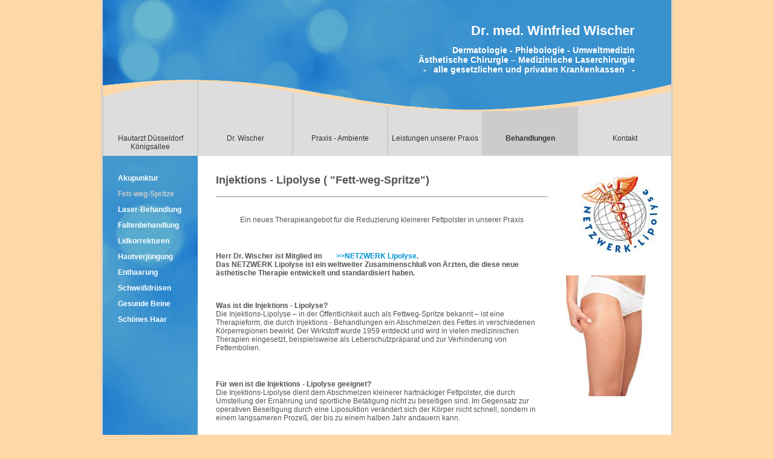

--- FILE ---
content_type: text/html
request_url: https://www.drwischer.de/behandlungen/fettabsaugung/index.html
body_size: 403343
content:
<!DOCTYPE html PUBLIC "-//W3C//DTD XHTML 1.0 Transitional//EN"
        "http://www.w3.org/TR/2000/REC-xhtml1-20000126/DTD/xhtml1-transitional.dtd">
<html lang="de">
    
<!-- Mirrored from alex.1cue.de/behandlungen/fettabsaugung/ by HTTrack Website Copier/3.x [XR&CO'2014], Mon, 21 Dec 2015 10:15:19 GMT -->
<!-- Added by HTTrack --><meta http-equiv="content-type" content="text/html;charset=UTF-8" /><!-- /Added by HTTrack -->
<head>
    <link rel='stylesheet' type='text/css' href='../../themes/default/elements/style.css'/>		
	
    <meta http-equiv="content-type" content="text/html; charset=UTF-8" />
<title>Hautarzt Dr.Wischer :: Fett-weg-Spritze</title>
<meta name="description" content="Injektions-Lipolyse / Fett-weg-Spritze" />

<script type="text/javascript" src="../../concrete/js/jqueryd8e0.js?v=7cdce264158d2a190c84848fae9dc94f"></script>
<style type="text/css"> 
#ccm-layout-main-25-1 .ccm-layout-col-spacing { margin:0px 15px } 
</style>
    		
	
    </head>
    <body>
<body id="A">
<div id="wrapper-outer">
    <div id="placeholder"></div>
    <div id="content"><div id="ccm-layout-wrapper-569" class="ccm-layout-wrapper"><div id="ccm-layout-main-25-1" class="ccm-layout ccm-layout-table  ccm-layout-name-Main-Layout-1 "><div class="ccm-layout-row ccm-layout-row-1"><div class="ccm-layout-25-col-1 ccm-layout-cell ccm-layout-col ccm-layout-col-1 first" style="width:78%"><div class="ccm-layout-col-spacing"><h1>Injektions - Lipolyse ( "Fett-weg-Spritze")</h1>
<hr />
<p> </p>
<p align="center">Ein neues Therapieangebot für die Reduzierung kleinerer Fettpolster in unserer Praxis</p>
<p> </p>
<h3><strong>Herr Dr. Wischer ist Mitglied im<a title="Link zum Netzwerk Lipolyse" href="http://www.netzwerk-lipolyse.de/" target="_blank">&gt;&gt;NETZWERK Lipolyse</a>. <br />Das NETZWERK Lipolyse ist ein weltweiter Zusammenschluß von Ärzten, die diese neue ästhetische Therapie entwickelt und standardisiert haben.</strong></h3>
<p> </p>
<h4><strong>Was ist die Injektions - Lipolyse?</strong></h4>
<p>Die Injektions-Lipolyse – in der Öffentlichkeit auch als Fettweg-Spritze bekannt – ist eine Therapieform, die durch Injektions - Behandlungen ein Abschmelzen des Fettes in verschiedenen Körperregionen bewirkt. Der Wirkstoff wurde 1959 entdeckt und wird in vielen medizinischen Therapien eingesetzt, beispielsweise als Leberschutzpräparat und zur Verhinderung von Fettembolien.</p>
<p> </p>
<h4><strong>Für wen ist die Injektions - Lipolyse geeignet?</strong></h4>
<p>Die Injektions-Lipolyse dient dem Abschmelzen kleinerer hartnäckiger Fettpolster, die durch Umstellung der Ernährung und sportliche Betätigung nicht zu beseitigen sind. Im Gegensatz zur operativen Beseitigung durch eine Liposuktion verändert sich der Körper nicht schnell, sondern in einem langsameren Prozeß, der bis zu einem halben Jahr andauern kann.</p>
<p> </p>
<h4><strong>Für wen ist die Injektions – Lipolyse nicht geeignet?</strong></h4>
<p>Die Injektions – Lipolyse dient nicht zur Reduzierung des Gewichtes. Hierfür ist eine geeignete Diät das angemessenere Mittel.</p>
<p> </p>
<h4><strong>Wie funktioniert die Behandlung?</strong></h4>
<p>Das Medikament wird mittels feinster Nadeln direkt in das Fettgewebe injiziert. Die Wirkung kann bereits nach 10 – 14 Tagen einsetzen. Seinen Höhepunkt hat der Abschmelzvorgang zwischen der 4. und 6. Woche. Durch die Injektionen setzt der behandelnde Arzt eine künstliche Entzündung, die eine zusätzliche Straffung der Haut bewirkt (das sogenannte „Needling“). Das Fett verschwindet und die Haut strafft sich wieder. Um ein optimales Ergebnis zu erzielen, sind 1- max 4 Behandlungssitzungen notwendig.</p>
<h4> <strong></strong></h4>
<h4><strong>Welche Regionen sind für eine Behandlung geeignet?<br /><br /></strong></h4>
<p><strong><img src="[data-uri]" alt="" width="545" height="366" /><br /><br /></strong></p>
<p><span style="text-decoration: underline;"><strong><em>Gesicht:</em></strong></span> Doppelkinn, Wangen und Nasolabialfaltenhügel</p>
<p> </p>
<p><em><strong><span style="text-decoration: underline;">Körper</span>:</strong></em> Hals, Reiterhosen, Oberschenkel, unteres Gesäß, Love – Handles und Gynäkomastie bei Männern, Hüften, Ober – und Unterbauch, Fettansammlungen an den Schulter – Arm – Gelenken (Achselfalte), Oberarme, Fettpolster oberhalb des Knies, Rückenpartien</p>
<p> </p>
<p><span style="text-decoration: underline;"><em><strong>Weitere Anwendungen: </strong></em></span>Cellulite – Behandlung, bestimmte Lipome</p>
<p> </p>
<h4><strong>Welche Regionen sind schwerer oder gar nicht zu behandeln?</strong></h4>
<p> </p>
<p><strong><em><span style="text-decoration: underline;">Gesicht</span>:</em></strong> Tränensäcke</p>
<p> </p>
<p><strong><em><span style="text-decoration: underline;">Körper</span>:</em></strong> Knieinnenseiten, Fußgelenke</p>
<p> </p>
<h4><strong>Wirkt die Therapie bei jedem Patienten gleich gut?</strong></h4>
<p>Der Mensch ist ein komplexes psycho-physisches System. Wie bei jeder anderen Behandlung auch kann die Wirkung der Therapie nicht exakt vorhergesagt werden. Ein Erfolg der Behandlung hängt sehr stark von der Konsistenz der behandelten Fettpolster ab. Ca 80 % der behandelten Patienten sind mit der Behandlung sehr zufrieden. Bei ganz wenigen Patienten (ca. 5 %) zeigt sich wenig - keine Reaktion. Warum dies so ist, wird derzeit von den NETZWERK – Ärzten untersucht. Eine Behandlungsgarantie kann deshalb - wie bei jeder anderen Therapie auch - nicht gegeben werden.</p>
<p> </p>
<h4><strong>Welche Aufklärung haben Sie als Patient/in zu erwarten?</strong></h4>
<p>Die Ärzte des NETZWERK’s haben sich zu einer vollständigen und umfassenden Aufklärung aller Möglichkeiten, aber auch der möglichen und sehr unwahrscheinlichen Nebenwirkungen und Kontraindikationen im Aufklärungsgespräch und auch in schriftlicher Aufklärung verpflichtet. Bitte vereinbaren Sie deshalb ein für Sie unverbindliches Beratungsgespräch.</p>
<p> </p>
<p>Weitere Informationen finden Sie auch unter:</p>
<p><a title="Patienteninfo zur Injektions-Lipolyse" href="http://www.injektions-lipolyse.de/" target="_blank"><img src="[data-uri]" alt="" width="212" height="210" /></a></p>
<p> </p>
<p> </p>
<p> </p>
<p><span style="font-size: 10px;"><br /></span></p>
<h3>Weitere Informationen? Gerne beantworten wir Ihre Fragen über unser</h3>
<h3><a title="Kontakt" href="../../kontakt/index.html">Kontaktformular</a></h3></div></div><div class="ccm-layout-25-col-2 ccm-layout-cell ccm-layout-col ccm-layout-col-2 last" style="width:21.99%"><div class="ccm-layout-col-spacing"><a href="www.netzwerk-lipolyse.html"><img border="0" class="ccm-image-block" alt="www.netzwerk-lipolyse.de" src="../../files/cache/3da24de4cb2e62708740edfa57c78f54.jpg"  width="135" height="135" /></a><p>  </p><img border="0" class="ccm-image-block" alt="Dr.Wischer Düsseldorf Fettabsaugung" src="../../files/cache/a8575a27d2835778e4448f08cc46f896.jpg"  width="133" height="200" /></div></div><div class="ccm-spacer"></div></div></div></div>    </div>
    <div id="navigation"><ul class="nav"><li><a href="../../index.html"  >Hautarzt Düsseldorf Königsallee</a></li><li><a href="../../dr-wischer/index.html"  >Dr. Wischer</a></li><li><a href="../../praxis-ambiente/index.html"  >Praxis - Ambiente</a></li><li><a href="../../leistungen/index.html"  >Leistungen unserer Praxis</a></li><li class="nav-path-selected"><a class="nav-path-selected" href="../index.html" >Behandlungen</a><ul><li><a href="../akupunktur/index.html"  >Akupunktur</a></li><li class="nav-selected nav-path-selected"><a class="nav-selected nav-path-selected"  href="index.html">Fett-weg-Spritze</a></li><li><a href="../laser-behandlung/index.html"  >Laser-Behandlung</a></li><li><a href="../faltenbehandlung/index.html"  >Faltenbehandlung</a></li><li><a href="../lidkorrekturen/index.html"  >Lidkorrekturen</a></li><li><a href="../hautverjuengung/index.html"  >Hautverjüngung</a></li><li><a href="../enthaarung/index.html"  >Enthaarung</a></li><li><a href="../schweissdruesen/index.html"  >Schweißdrüsen</a></li><li><a href="../gesunde-beine/index.html"  >Gesunde Beine</a></li><li><a href="../schoenes-haar/index.html"  >Schönes Haar</a></li></ul></li><li><a href="../../kontakt/index.html"  >Kontakt</a></li></ul></div>
    
    <div id="header">
        <div id="logo"><h1>Dr. med. Winfried Wischer</h1>
<p> </p>
<h2>Dermatologie - Phlebologie - Umweltmedizin<br />Ästhetische Chirurgie – Medizinische Laserchirurgie<br />-   alle gesetzlichen und privaten Krankenkassen   -</h2></div>
    </div>
    <div id="footer">
       <div id="footer_left">
			<p>© 2015<br />Dr.med. Winfried Wischer</p>		</div>
        <div id="footer_right">
			<p style="text-align: left;"><strong>Hautarzt Dr.med. Winfried Wischer                                              <br/><a title="Impressum und Datenschutzhinweis" href="/impressum-datenschutzhinweis/index.html">Impressum und Datenschutzhinweis</a></strong><br /><strong>Königsallee 30    40212 Düsseldorf</strong><br /><strong>Telefon 0211 / 794 80 62</strong></p>    	</div>
        <div class="clear"></div>
    </div>
    <div class="border"></div>
</div>
<script type="text/javascript">

  var _gaq = _gaq || [];
  _gaq.push(['_setAccount', 'UA-15841440-19']);
  _gaq.push(['_setDomainName', 'drwischer.de']);
  _gaq.push(['_setAllowLinker', true]);
  _gaq.push(['_trackPageview']);

  (function() {
    var ga = document.createElement('script'); ga.type = 'text/javascript'; ga.async = true;
    ga.src = ('https:' == document.location.protocol ? 'https://ssl' : 'http://www') + '.google-analytics.com/ga.js';
    var s = document.getElementsByTagName('script')[0]; s.parentNode.insertBefore(ga, s);
  })();

</script></body>

<!-- Mirrored from alex.1cue.de/behandlungen/fettabsaugung/ by HTTrack Website Copier/3.x [XR&CO'2014], Mon, 21 Dec 2015 10:15:20 GMT -->
</html>

--- FILE ---
content_type: text/css
request_url: https://www.drwischer.de/themes/default/elements/style.css
body_size: 1192
content:
@media all{html, body {height: 100%;}html, body, p, hr, label, input, div, a, input, h1, h2, h3, h4, h5, h6 {margin: 0;padding: 0;}body {background: #FFD8a8;}img {border: 0px;}div.clear {clear: both;}ol li {margin-bottom: 10px;padding-left: 20px;;}img.ccm-captcha-image {display: block}*.ccm-spacer {clear: both; font-size:1px; line-height:1px; }div.ccm-pagination { text-align:center; position: relative}div.ccm-pagination span.ccm-page-right {position: absolute; top: 0px; right: 0px; margin-right: 0px !important}div.ccm-pagination span.ccm-page-right span {margin-right: 0px}div.ccm-pagination span.ccm-page-left {position: absolute; top: 0px; left: 0px}div.ccm-pagination span {margin-right: 4px}.ccm-ui div.ccm-pagination span {margin-right: 0px;}div.pagination ul strong, div.pagination ul span.ltgray {display:block;padding:0 14px;float:left;line-height:34px;border-right:1px solid #DDD;text-decoration:none;} .ccm-layout-table .ccm-layout-col {float:left}.ccm-layout .first .ccm-layout-col-spacing { margin-left:0px !important } .ccm-layout .last .ccm-layout-col-spacing { margin-right:0px !important } .ccm-error {font-weight: bold; color: #f00}.ccm-required {font-weight: bold; color: #3975AD}div#ccm-overlay {position: fixed;z-index:99;top: 0px;left: 0px;background-color:#000;filter:alpha(opacity=70);-moz-opacity: 0.7;opacity: 0.7;height:100%;width:100%;display: none;} .ccm-input-time-wrapper select {width: 50px !important; margin-right: 4px !important;}.ccm-input-date {width: 80px !important; margin-right: 4px !important;}div#wrapper-outer {width: 940px;position: relative;background: #348dce url(../images/bg.jpg) repeat-y;margin: 0 auto;-moz-box-shadow:0px 0px 3px 2px #ccc;-webkit-box-shadow: 0px 0px 3px 2px #ccc;box-shadow: 0px 0px 3px 2px #ccc;}div#border {border: ;}div#header {width: 940px;position: absolute;top: 0;margin-left: auto;margin-right: auto;left: 0;right: 0;height: 184px;background: url(../images/wave.png) no-repeat 0 0;z-index: 1;}div#logo {position: absolute;right: 60px;top: 40px;text-align: right;color: #fff;}div#logo h1 {margin: 0;font-size: 22px;}div#logo p{margin: 0;}div#content {padding: 30px 30px 52px;width: 723px;margin-left: 157px;background-color: #fff;position: relative;}#C div#content {padding: 20px 15px;}div#placeholder {height: 258px;position: relative;}div#footer {position: relative;margin: 30px 40px 50px;color: #fff;}div#footer_left {float: left;width: 415px;}div#footer_right {float: right;width: 415px;}div#footer a {color: #fff;}div.table {background: #FFF;padding: 5px 15px;width: 560px;margin-bottom: 1px;}div.price-headline {float: left;width: 400px;}div.table .left {float: left;width: 80px;text-align: right;}div.table .right {float: right;width: 80px;text-align: right;}#navigation .ccm-area, #navigation .ccm-block {height: 128px;}div#navigation {width: 940px;position: absolute;top: 132px;margin-left: auto;margin-right: auto;left: 0;right: 0;height: 126px;background: #ddd;}div#navigation ul {list-style: none;margin: 0;padding: 0;height: 100%;width: 110%;}ul.nav li {float: left;width: 155px;list-style: none;margin: 0;height: 126px;padding: 0;text-align: center;border-left: solid 1px #ccc;overflow: hidden;border-right: solid 1px #ccc;}div.ccm-area ul.nav li {width: 184px !important;}ul.nav li a {height: 100%;display: block;color: #333;padding: 90px 5px 0;}}ul.nav li ul li a {padding-top: 0;}ul.nav li ul li a {color: #fff;}ul.nav li ul li.nav-path-selected a,ul.nav li ul a:hover {color: #ccc;}ul.nav li.nav-path-selected,ul.nav li:hover {background: #ccc;font-weight: bold;}ul.nav li ul {position: absolute;display: none;left: 0;background: none !important;}ul.nav li.nav-path-selected ul {display: block;top: 150px;}ul.nav li ul li {float: none;line-height: 20pt;height: auto;background: none !important;text-align: left;padding-left: 20px;width: 150px;border: none;}body { font-size: 9pt;font-family: Helvetica, Arial, sans-serif;color: #555;}hr{ color: #555;}a {color: #0092D6;text-decoration: none;outline: none;}a:hover {color: #777;}div.ccm-layout-wrapper a {background: url(images/arrow.html) no-repeat 8px 7px;padding-left: 23px;}div.ccm-layout-wrapper a:hover {background-position: 8px -7px;}h1, h2, h3, h4, h5, h6, p {}h1{margin: 0 0 12pt;font-size: 18px;line-height: 16pt;font-style: normal;}h2{margin: 0 0 11px; font-size: 14px;}h3{margin: 0 0 10px; font-size: 12px; }h4{ }h5{ }h6{ }p{margin:0 0 12pt;}}